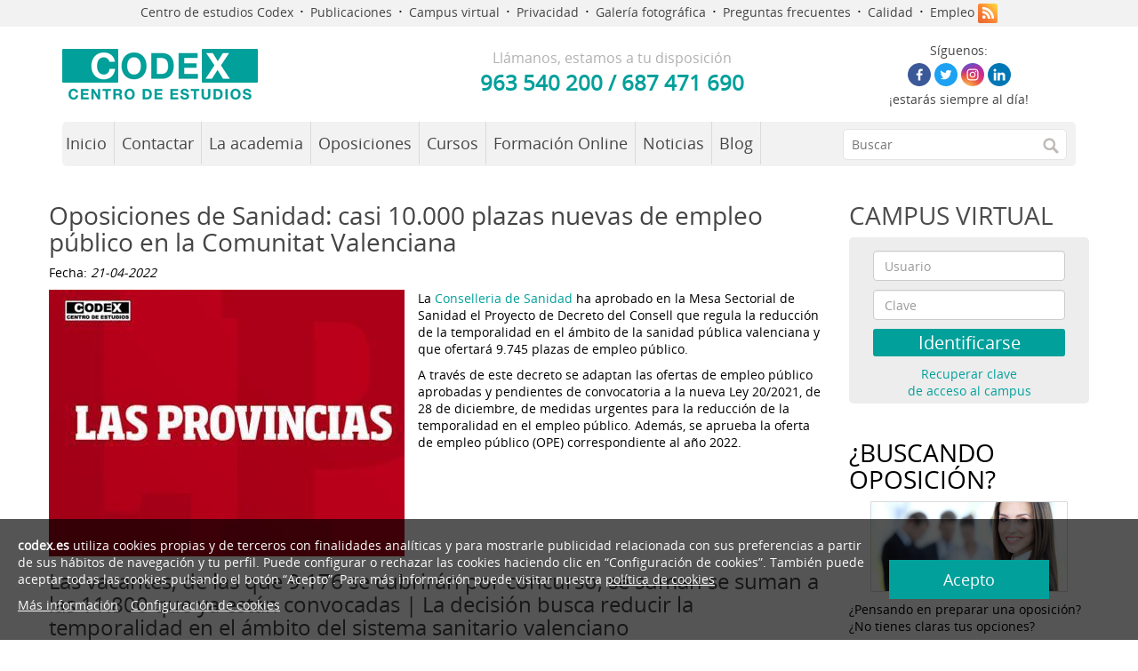

--- FILE ---
content_type: text/html; charset=utf-8
request_url: https://www.codex.es/noticias/oposiciones-de-sanidad:-casi-10-000-plazas-nuevas-de-empleo-publico-en-la-comunitat-valenciana
body_size: 8725
content:
<!DOCTYPE html>
<html lang="es-ES" prefix="og: http://ogp.me/ns#">
	<head>
	<meta charset="UTF-8"/>
	<title>Oposiciones de Sanidad: casi 10.000 plazas nuevas de empleo público en la Comunitat Valenciana</title>
	<meta name="description" content="" />
	<meta name="keywords" content="" />
	<meta name="audience" content="All" />
	<meta name="robots" content="all" />
	<meta name="viewport" content="width=device-width, initial-scale=1.0"/>
	<meta name="google-site-verification" content="-_WY_pJOqUcuL-AlTrc-UM1TgkVZrnmLlCUsRKu_SAw" />
			<meta property="og:image" content="https://www.codex.es/images/noticias/lasprovincias_big_cecodex_7.jpg"/>
		<meta property="og:url" content="https://www.codex.es/noticias/oposiciones-de-sanidad:-casi-10-000-plazas-nuevas-de-empleo-publico-en-la-comunitat-valenciana"/>
	<meta property="og:description" content="Oposiciones de Sanidad: casi 10.000 plazas nuevas de empleo público en la Comunitat Valenciana"/>
	

    <base href="https://www.codex.es/" />

	<link rel="stylesheet" type="text/css" href="estilos/cookies.css" />    <link rel="stylesheet" type="text/css" href="scripts/bxslider/jquery.bxslider.css" />
    <link rel="stylesheet" type="text/css" href="scripts/fancybox/jquery.fancybox-1.3.4.css" media="screen" />
	<link rel="stylesheet" type="text/css" href="estilos/normalize.css" />
	<link rel="stylesheet" type="text/css" href="estilos/estilos.css" />
	<link rel="stylesheet" type="text/css" href="estilos/estilos_resp.css" />
	<link rel="stylesheet" type="text/css" href="estilos/topnav1.css" />
	<link rel="stylesheet" type="text/css" href="estilos/topnav1_resp.css" />
	<link rel="stylesheet" type="text/css" href="estilos/bootstrap.css" />
    <link rel="shortcut icon" href="imgTemplate/favicon.ico">

	<script src="scripts/jquery-1.10.2.min.js"></script>
	<script src="scripts/bxslider/jquery.bxslider.js"></script>
    <script type="text/javascript" src="scripts/fancybox/jquery.mousewheel-3.0.4.pack.js"></script>
    <script type="text/javascript" src="scripts/fancybox/jquery.fancybox-1.3.4_patch.js"></script>
    <script type="text/javascript" src="scripts/respond.js"></script>
	<!--[if lt IE 9]>
        <script src="scripts/css3-mediaqueries.js"></script>
		<script src="scripts/html5shiv.js"></script>
	<![endif]-->
	<!--[if (gte IE 6)&(lte IE 8)]>
	  <script type="text/javascript" src="scripts/selectivizr.js"></script>
	  <noscript><link rel="stylesheet" href="estilos/estilos.css" /></noscript>
      <noscript><link rel="stylesheet" href="estilos/menu.css" /></noscript>
      <noscript><link rel="stylesheet" href="scripts/bxslider/jquery.bxslider.css" /></noscript>
	<![endif]-->

   <script type="text/javascript">
    		$(document).ready(function() {
    			$("a[rel=galeria_imagenes]").fancybox({
    				'transitionIn'		: 'elastic',
    				'transitionOut'		: 'elastic',
    				'titlePosition' 	: 'over',
    				'titleFormat'		: function(title, currentArray, currentIndex, currentOpts) {
    					return '<span id="fancybox-title-over">Image ' + (currentIndex + 1) + ' / ' + currentArray.length + (title.length ? ' &nbsp; ' + title : '') + '</span>';
    				}
    			});


            });
    </script>

	</head>
	<body>

		         <div id="cabecera">
            <div id="headerTop" >
                <div id="headerTopContainer" class="container">
                    <div id="headerTopRow" class="row">
                        <div class="col-xs-12 col-sm-12 col-md-12">
                            <div id="links_header">
								<a href="centro-de-estudios-codex">Centro de estudios Codex</a>
								<span class="privacy_header">·</span>
								<a href="publicaciones">Publicaciones</a>
								<span class="privacy_header">·</span>
								<a href="http://moodle.codex.es/login/index.php" target="_blank">Campus virtual</a>
								<span class="privacy_header">·</span>
								<a href="privacidad">Privacidad</a>
								<span class="privacy_header">·</span>
								<a href="galeria-fotos">Galería fotográfica</a>
								<span class="privacy_header">·</span>
								<a href="preguntas-frecuentes_1">Preguntas frecuentes</a>
								<span class="privacy_header">·</span>
								<a href="calidad">Calidad</a>
								<span class="privacy_header">·</span>
								<a href="empleo">Empleo</a>
							</div>
							<div id="header_RSS">
								<a href="rss"><img src="imgTemplate/icon-rss.png"></a>
							</div>
                        </div>
                        <div class="col-xs-12 col-sm-1 col-md-1">

                        </div>
                    </div>
                </div>
            </div>
            <div id="headerMiddle">
                <div id="headerMiddleContainer" class="container">
                    <div id="headerMiddleRow" class="row">
                        <div class="col-sm-4 col-md-4">
                            <div id="logoCabecera">
                                <a href="inicio"><img src="imgTemplate/logo.png" alt="Centro de estudios Codex, oposiciones y cursos"/></a>
                            </div>
                        </div>
                         <div class="col-sm-5 col-md-5">
							<div id="phone_header">
								<div id="phone_header_text">
									Llámanos, estamos a tu disposición
								</div>
								<div id="phone_header_num">
								<a href="tel:963540200">963 540 200</a> / <a href="tel:687471690">687 471 690</a>
								</div>
							</div>
                        </div>
                         <div class="col-sm-3 col-md-3">
                         	<div class="box_social">
	                         	<div class="text_social">Síguenos:</div>
	                            <div class="socialTop">
	                                <a class="social_button facebook" title="Codex en Facebook" target="_blank" href="https://www.facebook.com/cecodex"></a>
	                                <a class="social_button twitter" title="Codex en Twitter" target="_blank"  href="https://twitter.com/cecodex"></a>
									<a class="social_button instagram" title="Codex en Instagram" target="_blank"  href="https://www.instagram.com/academiacodex/"></a>
									<a class="social_button linkedin" title="Codex en LinkedIn" target="_blank"  href="https://es.linkedin.com/company/centro-de-estudios-codex"></a>
	                            </div>
	                            <div class="text_social2">¡estarás siempre al día!</div>
                        	</div>
                        </div>
                    </div>
                </div>
            </div>
            <div id="headerBottom">
                <div id="headerBottomContainer" class="container">
                    <div id="headerBottomRow" class="row">
                        <div class="col-xs-12 col-sm-12 col-md-9 celda_menu">
                            <nav id="menu" >
<a class="toggleMenu" href="#"></a>


<ul id="topnav1">				<li>
				                  <a  target="_self" href="inicio">Inicio</a>
                  </li>				<li>
				                  <a  target="_self" href="contactar">Contactar</a>
                  </li>				<li>
				                  <a class="parent" target="_self" href="la-academia">La academia</a>
                  <ul >				<li>
				                <a  target="_self" href="la-academia/fyq">Preguntas frecuentes</a>
                </li>  </ul>
  </li>				<li>
				                  <a class="parent" target="_self" href="oposiciones">Oposiciones</a>
                  <ul >				<li>
				                <a  target="_self" href="oposiciones/oposiciones-justicia">Ámbito estatal</a>
                </li>				<li>
				                <a  target="_self" href="oposiciones/oposiciones-ambito-autonomico">Ámbito autonómico</a>
                </li>				<li>
				                <a  target="_self" href="oposiciones/ambito-local">Ámbito local</a>
                </li>  </ul>
  </li>				<li>
				                  <a class="parent" target="_self" href="cursos">Cursos</a>
                  <ul >				<li>
				                <a  target="_self" href="cursos/formacion-para-el-empleo">Formación para el empleo</a>
                </li>				<li>
				                <a  target="_self" href="cursos/formacion-privada">Formación privada</a>
                </li>  </ul>
  </li>				<li>
				                  <a  target="_self" href="formacion-online-oposiciones">Formación Online </a>
                  </li>				<li>
				                  <a  target="_self" href="noticias">Noticias </a>
                  </li>				<li>
				                  <a  target="_self" href="blog">Blog </a>
                  </li>  </ul>
  	
</nav>                        </div>
						<div class="col-xs-12 col-sm-12 col-md-3 celda_menu">
                            <div id="SearchBox"> 	  
	<form id="boxLatBusqueda" action="busqueda" method="get">
        <input type="text" name="s" id="SearchBoxInput" placeholder="Buscar"> 
        <input type="image" id="SearchBoxButton" src="imgTemplate/search-btn.png" alt="Buscar" title="Buscar">  
   </form>
</div>                        </div>
                    </div>
                </div>
            </div>
            </div>
        </div>
        <div id="cuerpo">
			<div id="Box-galeria">
				<div id="GaleriaInicio">
									</div>
			</div>
            <div id="cuerpoContainer" class="container">
            	<div class="row">

				<div class="row">
					<div class="col-sm-12 col-md-9">
						<div id="contenido">
															<h1>Oposiciones de Sanidad: casi 10.000 plazas nuevas de empleo público en la Comunitat Valenciana</h1>
			<!-- Go to www.addthis.com/dashboard to customize your tools -->
		
		<div class="fechaNoticia">
			Fecha: <span class="fecha" style="font-style:italic">21-04-2022</span>
		</div>
		<div style="margin:5px 0px;" class="addthis_sharing_toolbox"></div>
				<div class="cuerpoNoticia">
			<img style="float:left;margin:15px" src="images/noticias/lasprovincias_big_cecodex_7.jpg"  title=""><p class="voc-paragraph">La&nbsp;<a title="www.lasprovincias.es" href="https://www.lasprovincias.es/temas/entidades/conselleria-de-sanidad-universal-y-salud-publica.html" data-voc-vtm-id="in-text-traffic">Conselleria de Sanidad</a>&nbsp;ha aprobado en la Mesa Sectorial de Sanidad el Proyecto de Decreto del Consell que regula la reducci&oacute;n de la temporalidad en el &aacute;mbito de la sanidad p&uacute;blica valenciana y que ofertar&aacute; 9.745 plazas de empleo p&uacute;blico.</p>
<p class="voc-paragraph">A trav&eacute;s de este decreto se adaptan las ofertas de empleo p&uacute;blico aprobadas y pendientes de convocatoria a la nueva Ley 20/2021, de 28 de diciembre, de medidas urgentes para la reducci&oacute;n de la temporalidad en el empleo p&uacute;blico. Adem&aacute;s, se aprueba la oferta de empleo p&uacute;blico (OPE) correspondiente al a&ntilde;o 2022.</p>
<h2 class="voc-sub-title">Las vacantes, de las que 9.176 se cubrir&aacute;n por concurso, se suman se suman a las 11.800 que ya est&aacute;n convocadas | La decisi&oacute;n busca reducir la temporalidad en el &aacute;mbito del sistema sanitario valenciano</h2>
<p class="voc-paragraph">Estas casi 10.000 plazas se suman a las 11.800 plazas que ya est&aacute;n convocadas, cuyos ex&aacute;menes comenzaron a realizarse hace un mes y se prolongar&aacute;n hasta final de a&ntilde;o.</p>
<div class="voc-detail__cmp voc-detail__cmp--title voc-detail__cmp--no-margin">
<h3 class="voc-detail__title">9.176 plazas se convocan por concurso</h3>
</div>
<p class="voc-paragraph">De las 9.745 plazas que contempla el Decreto, un total de 9.176 se van a convocar por el sistema excepcional de concurso de m&eacute;ritos. Se trata de aquellas plazas que cumplen con los requisitos establecidos por la Ley 20/2021.</p>
<p class="voc-paragraph">De ellas, 8.955 corresponden a categor&iacute;as estatutarias (43 de ellas de facultativos especialistas y 61 del resto de categor&iacute;as) y 221 a cuerpos y escalas funcionariales.</p>
<p class="voc-paragraph">En concreto, del total de plazas que se convocan a concurso, 3.326 son de enfermer&iacute;a, 1.798 plazas de m&eacute;dicos, 1.852 de t&eacute;cnicos de cuidados auxiliares de enfermer&iacute;a, 740 de celadores y 543 de administrativos y auxiliares administrativos, el resto corresponden a otras categor&iacute;as sanitarias.</p>
<div class="voc-detail__cmp voc-detail__cmp--title voc-detail__cmp--no-margin">
<h3 class="voc-detail__title">Convocatoria por el sistema de concurso oposici&oacute;n</h3>
</div>
<p class="voc-paragraph">En cuanto al sistema de concurso oposici&oacute;n, se ofertar&aacute;n 28 plazas de diferentes categor&iacute;as estatutarias, y 9 puestos de cuerpos y escalas funcionariales.</p>
<p class="voc-paragraph">Asimismo, saldr&aacute;n por concurso oposici&oacute;n 76 plazas estatutarias y 7 puestos de escalas funcionariales que fueron objeto de oferta en las OPE 2019,2020 y 2021, pero que no cumplen los requisitos establecidos en la Ley 20/2021. Estas plazas se han distribuido en un 50% para convocar por turno libre y el otro 50% en promoci&oacute;n interna.</p>
<div class="voc-detail__cmp voc-detail__cmp--title voc-detail__cmp--no-margin">
<h3 class="voc-detail__title">178 plazas en la OPE 2022</h3>
</div>
<p class="voc-paragraph">Finalmente, se ha aprobado en Mesa Sectorial la Oferta de Empleo P&uacute;blico del a&ntilde;o 2022 que contempla una oferta de 178 nuevas plazas de empleo p&uacute;blico en el sistema sanitario valenciano que se acumular&aacute;n en los procesos del resto de plazas.</p>
<p class="voc-paragraph">De conformidad con la ley 20/2021, las convocatorias asociadas a esta norma se publicar&aacute;n en el segundo semestre de 2022 y deber&aacute;n estar finalizadas el 31 de diciembre de 2024.</p>
<p class="voc-paragraph">Seg&uacute;n ha manifestado la&nbsp;<a title="www.lasprovincias.es" href="https://www.lasprovincias.es/temas/personajes/ana-barcelo.html" data-voc-vtm-id="in-text-traffic">consellera de Sanidad, Ana Barcel&oacute;</a>&nbsp;&laquo;estas acciones representan la mayor apuesta por la calidad en el empleo p&uacute;blico desarrollada en el sistema sanitario p&uacute;blico valenciano, ya que hablamos de casi 22.000 plazas, que nos van a permitir fortalecer el sistema y garantizar una mayor estabilidad laboral a los profesionales de la sanidad valenciana&raquo;.</p>		</div>
				<div class="fuenteNoticia">
								<a target="_blank" href="https://www.lasprovincias.es/comunitat/oposiciones-sanidad-nuevas-plazas-valencia-alicante-castellon-10000-20220420145130-nt.html">lasprovincias.es</a>
								
			 
		</div><br>
		<div class=list></div>						</div><!--contenido-->
					</div><!--col-md-9-->
					<div class="col-sm-12 col-md-3 col_right">
						<!--<div id="columnaLateral">-->
							<div class="row">
								<div class="col-xs-12 col-sm-12 col-md-12"><div id="box_identificacion_column">
	<p class="h1 titulo_column">CAMPUS VIRTUAL</p>
	<div id="box_form_ident">
		<form class="form-horizontal" id="login" method="post" action="http://moodle.codex.es/login/index.php">
			<input id="" class="form-control" name="username" type="text" placeholder="Usuario">
			<input id="" class="form-control" name="password" type="password"  placeholder="Clave">
			<input id="button_identificarse" type="submit" value="Identificarse"/>
		</form>		
		<div id="text_recuperar_clave"><a href="http://moodle.codex.es/login/forgot_password.php">Recuperar clave <br />de acceso al campus</a></div>	
	</div>
	
</div></div><div class="col-xs-12 col-sm-12 col-md-12"><p class="h1">&iquest;BUSCANDO OPOSICI&Oacute;N?</p>
<p><img style="display: block; margin-left: auto; margin-right: auto;" src="../images/boxes/photo-04.jpg" alt="" /></p>
<p>&iquest;Pensando en preparar una oposici&oacute;n? &iquest;No tienes claras tus opciones?</p>
<p>Nuestra <a href="../buscando-oposicion"><strong>herramienta de b&uacute;squeda de oposiciones</strong></a> te ayudar&aacute; a decidirte.</p></div><div class="col-xs-12 col-sm-12 col-md-12"><p class="h1">CONTACTAR CON NOSOTROS</p>
<p><img style="display: block; margin-left: auto; margin-right: auto;" src="../images/boxes/photo-05.jpg" alt="" /></p>
<p>Llamando al 963 540 200 o al 687 471 690, en la direcci&oacute;n de correo&nbsp;<a class="link" href="mailto:info@codex.es">info@codex.es</a> , o visita nuestras instalaciones en la Calle Palleter, 11. 46008 - Valencia.</p></div><div class="col-xs-12 col-sm-12 col-md-12"><p class="h1" style="text-align: left;">ANUNCIOS OFERTAS EMPLEO GVA</p>
<p><a href="https://cjusticia.gva.es/es/web/recursos-humanos/oferta-d-ocupacio-publica-2025" target="_blank"><img style="display: block; margin-left: auto; margin-right: auto;" src="../images/Box Generalitat Valenciana.jpg" alt="" /></a></p>
<div id="newscontent">
<div id="news">Toda la informaci&oacute;n relacionada con las Ofertas de Empleo P&uacute;blico de la Generalitat Valenciana.</div>
</div></div>							</div>
						<!--</div>-->
					</div><!--col-md-3-->
				</div> <!--row-->
			</div><!--cuerpo container-->
        </div><!--cuerpo-->
        <div id="footer">
            <div id="footerTop">
                <div id="footerTopContainer" class="container">
                    <div class="row">
                        <div class="col-xs-12 col-sm-3 col-md-3">
                            <div id="copyright">
                                <span>© 2026 Centro de estudios Codex </span>
                            </div>
                        </div>
                        <div class="col-xs-12 col-sm-4 col-md-4">
                            <div id="Contact-footer">
                                <div id="Contact-footer-text">
                                     Teléfono:
                                </div>
                                <div id="Contact-footer-num">
                                    963 540 200 | 687 471 690
                                </div>

                            </div>
                                                    </div>
                        <div class="col-xs-12 col-sm-2 col-md-2">
							<div id="email_footer">
								<a href="mailto:codex@codex.es">codex@codex.es</a>
							</div>
                        </div>
                        <div class="col-xs-12 col-sm-3 col-md-3">
                            <div id="dusnic"><a target="_blank" href="https://www.dusnic.es">Diseño web <img src="imgTemplate/logo-pie.png" alt="Dusnic"/></a></div>
                        </div>
                    </div>
                </div>
            </div>
            <div id="footerMiddle">
                <div id="footerMiddleContainer" class="container">
                </div>
            </div>
            <div id="footerBottom">
                <div id="footerBottomContainer" class="container">
                    <div class="row">
                        <div class="col-xs-12 col-sm-12 col-md-12">
                            <div id="legal">
                                <a href="legal-es">Aviso Legal</a>
                                <span id="privacy">|</span>
                                <a href="privacidad">Política de privacidad</a>
                                <span id="privacy">|</span>
                                <a href="politica-cookies">Política de Cookies</a>
                            </div>
                        </div>
                    </div>
                </div>
            </div>

			
    <!-- AVISO EN FOOTER -->
    <div id="cookies-advice-footer">
        <div class="cookies-left-content">
            <strong>codex.es</strong> utiliza cookies propias y de terceros con finalidades analíticas y para mostrarle publicidad relacionada con sus preferencias a partir de sus hábitos de navegación y tu perfil. Puede configurar o rechazar las cookies haciendo clic en “Configuración de cookies”. También puede aceptar todas las cookies pulsando el botón “Acepto”. Para más información puede visitar nuestra <a href="/politica-cookies" target="_blank">política de cookies</a>            <p>
                <a href="/politica-cookies">Más información</a>
                <a onclick="showCookiesModal()">Configuración de cookies</a>

            </p>
        </div>
        <div class="cookies-right-content">
            <input type="button" value="Acepto" onclick="acceptCookies(2)">
        </div>
    </div>

    <!-- BANNER GRANDE -->
    <div id="cookies-background">
        <div id="cookies-advice-modal">
            <div class="cookies-banner-title">
                Configuración de cookies            </div>
            <div class="cookie-block">
                <div class="cookie-block-content">
                    <div class="cookie-block-title">
                        Cookies Analíticas                    </div>
                    <div class="cookie-block-checkbox">
                        <div class="cookie-block-slider-left">No</div>
                        <span id="cookie-slider-personalization" class="cookie-block-slider " onclick="changeCookieSelector()"></span>
                        <div class="cookie-block-slider-right">Si</div>
                    </div>
                    <div class="cookie-block-text">
                        Son aquellas que permiten al responsable de las mismas, el
seguimiento y análisis del comportamiento de los usuarios de los sitios web a los
que están vinculadas. La información recogida mediante este tipo de cookies se
utiliza en la medición de la actividad de los sitios web, aplicación o plataforma y
para la elaboración de perfiles de navegación de los usuarios de dichos sitios,
aplicaciones y plataformas, con el fin de introducir mejoras en función del análisis
de los datos de uso que hacen los usuarios del servicio.

                    </div>
                </div>
            </div>
            <div class="cookie-block">
                <div class="cookie-block-content">
                    <div class="cookie-block-title">
                        Estrictamente necesarias                    </div>
                    <div class="cookie-block-checkbox">
                        <div class="cookie-block-slider-left">No</div>
                        <span class="cookie-block-slider cookie-block-slider-checked"></span>
                        <div class="cookie-block-slider-right">Si</div>
                    </div>
                    <div class="cookie-block-text">
                        Estas cookies son necesarias para facilitar la correcta navegación por nuestro sitio web y aseguran que el contenido se carga eficazmente, permitiendo la correcta utilización de las diferentes opciones o servicios que en ella existen.                    </div>
                </div>
            </div>
            <div class="cookies-banner-buttons">
                <a onclick="hideCookiesModal()">Cancelar</a>
                <input type="hidden" id="cookie-value" value="1">
                <input class="continue-button" type="button" value="Aceptar y continuar " onclick="acceptCookies(document.getElementById('cookie-value').value)">
            </div>
        </div>
    </div>

<script>
    window.onload = initFunction();

    // Funcion que se ejecuta cuando se carga
    function initFunction() {  
        // En caso de tener forzado de cookies
                // Mostramos el modal si venimos con el parametro _GET puesto
            }

    // Cambia el estilo de selector de las cookies personalizadas y el valor del input cookie-value
    function changeCookieSelector() {

        // Si el input cookie-value tiene valir 1 cambiamos la posicion del slide a SI y el valor a 2
        if (document.getElementById('cookie-value').value == 1) {
            document.getElementById("cookie-slider-personalization").classList.add("cookie-block-slider-checked");
            document.getElementById('cookie-value').value = 2;
        } else {
            document.getElementById("cookie-slider-personalization").classList.remove("cookie-block-slider-checked");
            document.getElementById('cookie-value').value = 1;
        }
    }

    // Oculta el modal
    function hideCookiesModal() {

        // Borramos cookies actuales
        deleteAllCookies();

        // Ocultamos pie y mostramos banner
        var background = document.getElementById("cookies-background");
        background.style.display = "none";
        
        var modal = document.getElementById("cookies-advice-modal");
        modal.style.display = "none";

        // Quitar scroll del inicio
        var body = document.getElementsByTagName("body")[0];
        body.classList.remove("no-scroll");
        
        // Si no estamos en el mod¡o solo modal o la cookie no esta activada, no mostramos el mensaje del pie
                    var advice_footer = document.getElementById("cookies-advice-footer");
            advice_footer.style.display = "block";
            }

    // Muestra el modal
    function showCookiesModal() {

        // Ocultamos pie y mostramos banner
        var background = document.getElementById("cookies-background");
        background.style.display = "flex";
        
        var modal = document.getElementById("cookies-advice-modal");
        modal.style.display = "block";

        // Quitar scroll del inicio
        var body = document.getElementsByTagName("body")[0];
        body.classList.add("no-scroll");
        
        var advice_footer = document.getElementById("cookies-advice-footer");
        advice_footer.style.display = "none";

        
        
    }

    function acceptCookies(value) { 
       // Fecha de expiracion
        var date = new Date();

        // Pasamos los segundos a milisegundos a partir de la fecha actual
         date.setTime(date.getTime()+( 31556952*1000));
        var expires = "expires="+date.toGMTString();

        // Creamos cookie con 2 como valor (no bloquear nada)
        document.cookie = "_cookieadvice=" + value + "; " + expires + "; path=/; SameSite=Lax";

        // Si aceptamos, ejecutamos codigo guardado
        if(value == 2){

            var scripts_header_raw = atob("[base64]/[base64]/aWQ9R1RNLUs2OFFCV1oiDQogICAgaGVpZ2h0PSIwIiB3aWR0aD0iMCIgc3R5bGU9ImRpc3BsYXk6bm9uZTt2aXNpYmlsaXR5OmhpZGRlbiI+PC9pZnJhbWU+PC9ub3NjcmlwdD4NCiAgICA8IS0tIEVuZCBHb29nbGUgVGFnIE1hbmFnZXIgKG5vc2NyaXB0KSAtLT4=");
            var scripts_footer_raw = atob("[base64]");

            // Encapsulamos dentro de un div
            var div_header = document.createElement('div');
            div_header.innerHTML = scripts_header_raw.trim();

            var div_footer = document.createElement('div');
            div_footer.innerHTML = scripts_header_raw.trim();

            // Buscamos las etiquetas script y ejecutamos el contenido
            div_header.querySelectorAll('script').forEach(script => eval(script.textContent));
            div_footer.querySelectorAll('script').forEach(script => eval(script.textContent));


        }

        // Si no aceptamos, borramos las cookies
        if(value == 1){

            deleteAllCookies();
        }

        // Cerramos modales
        var modal = document.getElementById("cookies-advice-footer");
        modal.style.display = "none";

        // Ocultamos pie y mostramos banner
        var background = document.getElementById("cookies-background");
        background.style.display = "none";

        var modal = document.getElementById("cookies-advice-modal");
        modal.style.display = "none";

        // Quitar scroll del inicio
        var body = document.getElementsByTagName("body")[0];
        body.classList.remove("no-scroll");

        //window.location = window.location.href.split("?")[0];
     }

    function deleteAllCookies() {
        var cookies = document.cookie.split(";");
        var functional_cookies = 'osCsid,osCAdminID'.split(",");

        for (var i = 0; i < cookies.length; i++) {
            var cookie = cookies[i];
            var eqPos = cookie.indexOf("=");
            var name = eqPos > -1 ? cookie.substr(0, eqPos) : cookie;
            var cookie_is_functional = false;
            for (let value of functional_cookies) {
                if (value.trim().localeCompare(name.trim()) == 0)
                    cookie_is_functional = true;
            }
            // Borramos cookies que no sean funcionales
            if (name.trim().localeCompare('_cookieadvice') != 0  && !cookie_is_functional) {
                document.cookie = name + "=;expires=Thu, 01 Jan 1970 00:00:00 GMT; path=/; SameSite=Lax";
            }
        }
    }

</script>        </div>
		<script src="scripts/menu.js"></script>


	</body>
</html>


--- FILE ---
content_type: text/css
request_url: https://www.codex.es/estilos/cookies.css
body_size: 7135
content:
/* COLORES */
#cookies-background {
    background: #0008;
}

#cookies-advice-footer {
    background: #000A;
    color: #FAFAFA;
    width: 100vw;
}

#cookies-advice-footer.floating {
    background: #FFF;
    color: #222;
    border: 1px solid #01A09B;
    box-shadow: 0px 1px 5px 0px #707070;
}

#cookies-advice-footer .cookies-left-content a {
    color: #FAFAFA;
}

#cookies-advice-footer.floating .cookies-left-content a {
    color: #222;
}


#cookies-advice-footer .cookies-left-content a:hover {
    color: #4CCCC8;
}

#cookies-advice-footer .cookies-right-content input{
    background-color: #01A09B;
    color: #FAFAFA;
}

#cookies-advice-footer .cookies-right-content input:hover{
    background-color: #4CCCC8;
}

#cookies-advice-modal {
    background: #FFF;
    color: #222;
}

#cookies-advice-modal .cookie-block-content,
#cookies-advice-modal .cookies-banner-title {
    border-bottom: 1px solid #CCC;
}

#cookies-advice-modal .cookie-block-slider {
    background-color: #CCC;
}

#cookies-advice-modal .cookie-block-slider::before {
    background-color: #FFF;
}

#cookies-advice-modal .cookie-block-slider::before {
    background-color: #FFF;
}

#cookies-advice-modal .cookie-block-slider.cookie-block-slider-checked {
    box-shadow: 0 0 1px #01A09B !important;
    background-color: #01A09B !important;
}

#cookies-advice-modal .cookies-banner-buttons a {
    color: #222;
 }


 #cookies-advice-modal .cookies-banner-buttons a:hover {
    color: #4CCCC8;
}


#cookies-advice-modal .cookies-banner-buttons input{
    background-color: #01A09B;
    color: #FFF;
}


#cookies-advice-modal .cookies-banner-buttons input:hover{
    background-color: #4CCCC8;
}



 /* FONDO */
 #cookies-background {
     height: 100vh;
     width: 100vw;
     position: fixed;
     top: 0px;
     left: 0px;
     z-index: 100000;
     display: none;
     transition: 0.2s;
     overflow: auto;
 }

 body.no-scroll {
     overflow: hidden;
 }

 /* AVISO FOOTER */
 #cookies-advice-footer {
     position: fixed;
     bottom: 0;
     z-index: 10000;
     padding: 20px;
     transition: 0.2s;
     display: flex;
     align-items: center;
 }

 #cookies-advice-footer .cookies-left-content {
     width: calc(100% - 260px);
     text-align: left;
     display: inline-block;
     padding-right: 20px;
 }

 #cookies-advice-footer .cookies-left-content p {
     margin-top: 10px;
 }

 #cookies-advice-footer .cookies-left-content a {
    cursor: pointer;
    margin-right: 10px;
    transition: 0.2s;
    text-decoration: underline;
 }


 #cookies-advice-footer .cookies-right-content {
    width: 180px;
    text-align: left;
    display: inline-block;
}


#cookies-advice-footer .cookies-right-content input{
    width: 100%;
    font-size: 18px;
    padding: 10px;
    border: none;
    transition: 0.2s;
    cursor: pointer;
}

/* AVISO FOOTER FLOTANTE */

#cookies-advice-footer.floating {
    position: fixed;
    z-index: 10000;
    padding: 40px;
    transition: 0.2s;
    align-items: center;
    bottom: auto;
    max-width: 700px;
    width: 50% !important;
    height: auto;
    top: 50% !important;
    left: 50% !important;
    transform: translate(-50%, -50%);
    bottom: auto;
    display: block;
}


#cookies-advice-footer.floating .cookies-left-content{
    width: 100%;
}

#cookies-advice-footer.floating .cookies-left-content p {
    display: block;
}

#cookies-advice-footer.floating .cookies-right-content {
    text-align: center;
    width: 100%;
    margin-top: 10px;
}

#cookies-advice-footer.floating .cookies-right-content input {
    max-width: 350px;
}


 /* MODAL */
 #cookies-advice-modal {
     display: none;
     padding: 20px;
     margin: auto;
     transition: 0.2s;
     width: 600px;
     position: relative;
     max-width: calc(100% - 30px);
 }

 #cookies-advice-modal .cookies-banner-title {
    font-size: 25px;
    padding-bottom: 15px;
 }

 #cookies-advice-modal .cookie-block-content .cookie-block-title {
    display: inline-block;
    width: calc(100% - 120px);
    padding-right: 20px;
    margin: 15px;
    font-weight: 600;
 }


 #cookies-advice-modal .cookie-block-content .cookie-block-text {
    margin: 15px 0;
}

 #cookies-advice-modal .cookie-block-checkbox {
    position: relative;
    display: inline-block;
    width: 40px;
    height: 24px;
    top: 10px;
 }

 #cookies-advice-modal .cookie-block-slider-left,
 #cookies-advice-modal .cookie-block-slider-right {
    position: absolute;
    display: inline-block;
    line-height: 24px;
    font-weight: bold;
}

 #cookies-advice-modal .cookie-block-slider-left {
    left: -30px;
}

#cookies-advice-modal .cookie-block-slider-right {
    left: 50px;
}

 #cookies-advice-modal .cookie-block-slider {
    position: absolute;
    cursor: pointer;
    top: 0;
    left: 0;
    right: 0;
    bottom: 0;
    -webkit-transition: .4s;
    transition: .4s;
    border-radius: 20px;
}

#cookies-advice-modal .cookie-block-slider::before {
    position: absolute;
    content: "";
    height: 16px;
    width: 16px;
    left: 4px;
    bottom: 4px;
    -webkit-transition: .4s;
    transition: .4s;
    border-radius: 20px;
}

#cookies-advice-modal .cookie-block-slider.cookie-block-slider-checked::before {
    -webkit-transform: translateX(16px);
    -ms-transform: translateX(16px);
    transform: translateX(16px);
}


#cookies-advice-modal .cookie-block-slider.cookie-block-slider-checked {
     border-radius: 20px;
}


#cookies-advice-modal .cookies-banner-buttons {
    margin-top: 15px;
    height: 38px;
}

#cookies-advice-modal .cookies-banner-buttons a {
    cursor: pointer;
    margin-right: 10px;
    transition: 0.2s;
    text-decoration: underline;
    float: left;
    padding-top: 7px;
 }

#cookies-advice-modal .cookies-banner-buttons input{
    float: right;
    font-size: 14px;
    padding: 10px;
    border: none;
    transition: 0.2s;
    cursor: pointer;
}

/* TABLA POLITICA COOKIES  */

.cookies-table {
    width: 100%;
    margin-bottom: 20px;
}

.cookies-table td,
.cookies-table th {
    border: 1px solid #ddd;
    padding: 3px 10px;
    text-align: left;
}

.cookies-table th {
    background-color: #01A09B;
    color: #fff;
    text-align: center;
}

.cookies-table .cookies-table-title {
    background-color: #eee;
    font-weight: bold;
    text-align: center;
}


/* RESPONSIVE */

 /* FONDO */

 /* AVISO FOOTER */
@media screen and (max-width: 768px) {

    #cookies-advice-footer {
        display: block;
    }

    #cookies-advice-footer.floating {
        width: 90% !important;
    }

    #cookies-advice-footer .cookies-left-content{
        width: 100%;
    }

    #cookies-advice-footer .cookies-right-content {
        margin-top: 10px;
        width: 100%;
        text-align: center;
    }


    #cookies-advice-footer .cookies-right-content input {
        max-width: 300px;
        margin: auto;
    }



}

 /* MODAL */

--- FILE ---
content_type: text/css
request_url: https://www.codex.es/estilos/estilos.css
body_size: 13281
content:
@font-face {
    font-family: 'Open Sans';
    src: url('fonts/OpenSans-Regular.eot?') format('eot'),
         url('fonts/OpenSans-Regular.woff') format('woff'),
         url('fonts/OpenSans-Regular.ttf') format('truetype'),
         url('fonts/OpenSans-Regular.svg') format('svg');
    font-weight: normal;
    font-style: normal;
}
body{
    font-family: "Open Sans",Arial,Verdana,sans-serif;
    font-size: 14px;
    box-sizing: border-box;
}
#cuerpo{
	margin-top:20px;
}
#cuerpoContainer{
    min-height: 500px;
}
a{
    color:#01A09B;
}
a:hover{
    color:green;
}
h1{
    color:#454545;
}
h2{
    color:#454545;
    clear: both;
}
#contenido a{
	 color:#01A09B;
}
#Box-galeria{
	overflow: hidden;
    position: relative;
    text-align: center;
}
#GaleriaInicio{
	margin: 0 auto;
    padding-top: 0px;
    position: relative;
    width: 2000px;
}
/*----------------------------CABECERA---------------------*/
#cabecera {   
    position: relative;
    text-align: center;
    width: 100%;  
    min-height:168px;  
}
#headerTop{
    min-height:30px;
    background: #F2F2F2;
}
#headerMiddle{
    min-height: 107px;
}
#headerBottom{
    min-height: 50px;
    
}
#headerBottomContainer{
	background:  #F2F2F2;
	padding:0!important;
	min-height: 50px;
	-webkit-border-radius: 5px;
	-moz-border-radius: 5px;
	border-radius: 5px;
}
/* MEDIDAS box menú*/
@media (min-width: 768px) {
  #headerBottomContainer {
    width: 710px!important;
  }
}
@media (min-width: 992px) {
  #headerBottomContainer {
    width: 940px!important;
  }
}
@media (min-width: 1200px) {
  #headerBottomContainer {
    width: 1140px!important;
  }
}
#links_header{
	text-align:left;
	display:inline-block;
}
#links_header a{
	color:#454545;
	font-size: 14px;
}
#header_RSS{
	display:inline-block;
	text-align:right;
	
}
.privacy_header{
	font-size:18px;
	margin: 0 3px;
}
#logoCabecera{    
    position: relative;
    top: 25px;
    margin:auto;
    text-align:left;
}
#phone_header{
	position:relative;
	top:24px;
	text-align:center;
}
#phone_header_text{
	color:#b1b1b1;
	font-size: 16px;
}
#phone_header_num{
	color:#01A09B;
	font-size: 24px;
	font-weight:bold;
}
#SearchBox {
    position: relative;
    width: 96%;
	top:8px;
}
#SearchBox form{
    background: none repeat scroll 0 0 #FFFFFF;
    border: 1px solid #e5e5e5;
    height: 35px;
    position: relative;   
    
    max-width: 295px;
    width: 100%;
    margin:auto;
	-webkit-border-radius: 5px;
	-moz-border-radius: 5px;
	border-radius: 5px
}
#SearchBoxButton {
    border: medium none;
    margin: 0;
    padding: 0;
    position: relative;
    right: 0px;
    top: 5px;
}
#SearchBoxInput {
    border: 0 none;
    color: #909092;
    font-size: 14px;
    height: 33px;
    position: relative;
    top: 0;
    max-width: 85%;
    width: 100%;
}
.box_social{
    position: relative;
    top:12px;
}
.socialTop{
    margin:auto;
    height: 27px;    
    position: relative;    
	display:inline-block;
}
.socialTop a{
    float: left;
    position: relative;
    margin: 0 2px;    
}
.text_social{
    color: #454545;
    margin:5px 0;
}
.text_social2{
    color: #454545;
}
#menu{
    height:50px;	
}
#ContactInformationPhone {
    background: url("../imgTemplate/icon-telephone.png") no-repeat scroll 0 0 rgba(0, 0, 0, 0);
    text-align:left;
    font-size: 14px;    
    padding: 5px 0 5px 33px;
    position: relative; 
    margin: auto;
    color:#FFFFFF;
    display: inline-block;
}
#ContactInformationContact {
    background: url("../imgTemplate/icon-mail.png") no-repeat scroll 0 0 rgba(0, 0, 0, 0);
    text-align:left;
    font-size: 14px;    
    padding: 5px 0 5px 33px;
    position: relative; 
    margin: auto;   
    display: inline-block;
}
#ContactInformationContact a{
    color:#FFFFFF;
    text-decoration:none;
}
#ContactInformationWhere {
    background: url("../imgTemplate/icon-donde-estamos.png") no-repeat scroll 0 0 rgba(0, 0, 0, 0);
    text-align:left;
    font-size: 14px;    
    padding: 5px 0 5px 33px;
    position: relative;
    margin: auto;   
    display: inline-block;
}
#ContactInformationWhere a{
    color:#FFFFFF;
    text-decoration:none;
}
/*------------------LISTADO PRODUCTOS----------------*/
.list{
    margin:20px auto;
}
.listadoImagenProducto {
    text-align: center;
    margin: 5px auto;
    width: 220px;
    height: 160px;
}
.listadoProductosNombre{
    margin: 5px 0 0 0;
    text-align: center;
    width: 100%;
}
.listadoProductosNombre a {
    font-size: 16px;
    color: #5e5c5d;
}
.listadoProductosDescripcion {
    color: #434142;
    display: none;
    float: left;
    font-size: 0.9rem;
    height: 140px;
    min-height: 6rem;
    overflow: hidden;
    text-align: left;
    text-overflow: ellipsis;
    width: 120px;
}
.listadoProductosBotonIr {
    float:left;
    font-size:0.9rem;
    display:none;
    text-align:left;
    overflow: hidden;
    color:#575757;
    width: 46%;
    margin: 5px 0;
}
.listadoProductosBotonIr a{
    background: #F6A800;
    border-radius: 5px;
    color: #FFFFFF;
    display: inline-block;
    font-size: 0.9rem;
    padding: 0.3rem 0.6rem;
}
.listadoProductosBotonIr a:hover{
    background:#0170A7;
    color:#fff;
    text-decoration:none;
}
/*------------------LISTADO NOTICIAS-----------------*/
.listadoNoticiaTitulo{
    border-bottom:1px solid #cccccc;
}
.listadoNoticiaTitulo h2 a{
    font-size: 20px;
}
.listadoNoticiaImagen{
    margin: 15px 0px;
    text-align: center;
}
.listadoNoticiaImagen img{
    max-width: 100%;
}
.listadoNoticiaContenido{
    margin: 15px 0px;
    font-size: 16px;
}
/*------------------SECCIONES------------------------*/
.imagenes_secciones{
	text-align:center;
}
#contenido ul li {
    background: url("../imgTemplate/list_1-marker1.gif") no-repeat scroll left 5px rgba(0, 0, 0, 0);
    line-height: 1.3846em;
    margin-top: 2px;
    padding: 0 0 4px 15px;
    list-style: outside none none;
}
/*------------------FOOTER---------------------------*/
#footer{
    background:#3C99D4;
}
#footerTop{
    min-height:50px;
    background:#F0F0F0;
}
#footerMiddle{
    min-height: 0px;
    background:#ffffff;
}
#footerBottom{
    min-height:50px;
    background:#01A09B;
}
#Contact-footer{
    color:#454545;
    font-size: 14px;
    position: relative;
    top:15px;
    text-align: center;
}
#Contact-footer-text{
    display: inline-block;
}
#Contact-footer-num{
    display: inline-block;
}
#email_footer{
	position:relative;
	text-align: center;
    top: 15px;
}
#email_footer a{
	color:#454545;
}
#social_footer {
    margin:auto;
    position: relative;
    text-align: center; 
    top:13px;  
}
#social_footer a{
    display: inline-block;
    position: relative; 

}
#copyright{
    position:relative;
    top:15px;
    color:#01A09B;
    font-size: 14px;
}
#dusnic{
    text-align: center;
    margin: auto;
    position: relative;    
    top:15px;
}
#dusnic a{
    color:#01A09B;
}
#dusnic img{
    position: relative;
    top:-8px;
}
#legal{
    position: relative;
    margin: auto;
    text-align: center;
    top:15px;
}
#legal a{
    color:#FFFFFF;
    font-size: 14px;
}
#privacy{
    color:#67c7c3;
    font-size: 14px;
}
/*------------------COLUMNA--------------------------*/
.titulo_column{
	font-size: 27px;
	color: #4c4c4c;
}
#box_identificacion_column{
	margin: 20px 0;
}
#text_recuperar_clave{
	display: inline-block;
    margin: 0 10%;   
    width: 80%;
}
#text_recuperar_clave a{
	color:#01A09B;
}
#box_form_ident{
	background:#EDEDED;
	 text-align: center;
	-webkit-border-radius: 5px;
	-moz-border-radius: 5px;
	border-radius: 5px;
	padding:5px 0px;
}
#box_form_ident input{
	margin:10px 10% 0px 10%;
	width:80%;
}
#box_form_ident input#button_identificarse{
	background:#01A09B;
	color:#FFFFFF;
	border:none;
	-webkit-border-radius: 3px;
	-moz-border-radius: 3px;
	border-radius: 3px;
	font-size: 20px;
    margin-bottom: 10px;
    padding: 2px 0;
}

/*------------------OTROS----------------------------*/
.asterisco{
    font-size: 16px;
    color:#E37F41;
}
.msg-alert{
    margin:10px;
}
.button_back{
    display:block;
    margin: 2rem auto;
    background:#02A09B;
    padding:0.5rem 1rem;
    font-size: 16px;
    width:80px;
    text-align:center;
    color:#FFFFFF!important;
    font-weight:normal;
}
.button_back:hover{
    background:#4EB7B4;
    text-decoration:none;
    color:#fff;
}
.social_button{
    width:26px;
    height:26px;
    display:block;
    margin: 0px 0px;
    background: url("../imgTemplate/icons-social-networks-new.png")no-repeat;
}
.social_button.facebook{
    background-position: 0 0;
}
.social_button.twitter{
    background-position: -26px 0;
}
.social_button.instagram{
    background-position: -52px 0;
}
.social_button.blog{
    background-position: -78px 0;
}
.social_button.youtube{
    background-position: -104px 0;
}
.social_button.linkedin{
    background-position: -130px 0;
}
.social_button.facebook:hover{
    background-position: 0 -26px;
}
.social_button.twitter:hover{
    background-position: -26px -26px;
}
.social_button.instagram:hover{
    background-position: -52px -26px;
}
.social_button.google:hover{
    background-position: -52px -26px;
}
.social_button.blog:hover{
    background-position: -78px -26px;
}
.social_button.youtube:hover{
    background-position: -104px -26px;
}
.social_button.linkedin:hover{
    background-position: -130px -26px;
}

blockquote.quote {
background: url(/images/quote-bg.gif) left top no-repeat;
border:none;
color: #01A09B;
width: 90%;
padding: 0 0 0 45px;
background-position: 0px 0;
margin-top: 20px;
font-size: 1em;
line-height: 1.2em;
}

.certificado {
width: 150px;
height: 215px;
border: 1px solid #d3d3d3;
margin: 40px;
padding: 5px;
}

/*--------------COOKIES---------*/
#cookies-message {
    bottom: 0;
    font-family: Arial,Verdana;
    font-size: 11px;
    position: fixed;
    text-align: center;
    width: 100%;
    z-index: 999999999;
    background: none repeat scroll 0 0 rgba(221, 221, 221, 0.9);
    border-top: 1px solid #AAAAAA;
}

#cookies-message-container{
    margin: 5px auto;
    text-align:center;
    position: relative;
    text-align: center;
    width: 100%;   
}
/*  Contenido publicaciones*/
.box_publicacion{
    text-align: center;
}
.image_lista_publicacion{    
    width: 150px;
    height: 212px;
    margin: 0 auto;
}
.titulo_lista_publicacion{
    height: 55px;
}
.nofoto_publicacion{
    max-width: 150px;
}
.publicacion{

}
.publicacion img{
    margin:0 10px 10px 0px;
}
.titulo_publicacion{
    font-size: 26px;
    margin-bottom: 25px;
    color:#454545;
}
.precios_publicaciones{
    
}
/*  Contenido cursos*/
.titulo_curso{
    font-size: 26px;
    margin-bottom: 25px;
    color:#454545;
}
/*  Contenido oposiciones*/
.titulo_oposicion{
    font-size: 26px;
    margin-bottom: 25px;
    color:#454545;
}
.info_online{
    background: #FFFBFB;
    border:1px solid red;
    -webkit-border-radius: 5px;
    -moz-border-radius: 5px;
    border-radius: 5px;
    padding: 0 15px;
}
#leer_mas{
	color:#01A09B;
	cursor:pointer;
}
#ocultar_texto{
	display:none;
	color:#01A09B;
	cursor:pointer;
}
#textoExtraPrograma{
	display:none;
}

/*Ajustes contenido noticias*/
.cuerpoNoticia p{
    word-wrap: break-word;
    margin: 10px 0 0;
}

img{
    max-width: 100%;
    height: auto;
}

.cuerpoNoticia table{
    clear: both;
    max-width: 100%;
    overflow-x: auto;
    display: block;
    border: none;
    border-color: #222;
}

.cuerpoNoticia img{
    margin: 0 !important;
    margin-right: 15px !important;
    margin-bottom: 15px !important;
}

.cuerpoNoticia td{
    width: auto !important;
    padding: 10px;
}

.cuerpoNoticia td p {
    margin: 0;
}

@media(max-width:768px){
    .etiquetas_oposicion{
        margin: 1rem 0;
    }
}

.etiquetas_oposicion{
    float: right;
    display: flex;
    align-items: stretch;
    flex-wrap: wrap;
    justify-content: flex-end;
    gap: 0.8rem;
}

#solicitud_matricula>a{
    float: left;
    background-color: #F25A29;
    color: #fff;
    padding: 1rem;
    font-size: 16px;
    display: flex;
    align-items: center;
    justify-content: center;
    margin-bottom: 15px;
    border-radius: 5px;
}

#info_curso_box img,
#solicitud_matricula img{
    width: 30px;
}
#info_curso_box span,
#solicitud_matricula span{
    padding: 0 10px;
}

#solicitud_matricula>a:hover{
    background-color: #d34b1d;
    text-decoration: none;
}

#info_curso_box>a{
    float: left;
    background-color: #01A09B;
    color: #fff;
    padding: 1rem;
    font-size: 16px;
    display: flex;
    align-items: center;
    justify-content: center;
    border-radius: 5px;
}

#info_curso_box>a:hover{
    background-color: #01A09B;
    text-decoration: none;
}

#onlinebox {
    background-color: #dd0000;
    border: 1px solid #ff0000;
    padding: 1px 7px 2px 7px;
    margin: 0 5px;
}

#onlinebox a{
    color: #ffffff;
    text-decoration: none;
    font-size: 12px;
    font-weight: bold;
}

#onlinebox2 {
    background-color: transparent;
    border: 2px solid #dd0000;
    margin: 0 5px;
    float: right;
    border-radius: 5px;
    padding: 0 0.5rem;
    font-size: 16px;
    color: #dd0000;
    font-weight: bold;
    text-align: center;
}

@media(max-width:768px){
    #solicitud_matricula>a{
        margin-top: 20px;
    }
    .etiquetas_oposicion{
        justify-content: flex-start;
        margin-bottom: 20px;
    }
    #onlinebox2{
        margin: 0;
    }
}

--- FILE ---
content_type: text/css
request_url: https://www.codex.es/estilos/estilos_resp.css
body_size: 2168
content:
@media screen and (max-width: 1200px){
	
	#copyright{
		top:5px;
	}
}
@media screen and (max-width: 992px){
	body{		
		font-size: 16px;
	}
    #SearchBox {		
		 margin: 5px;
		top: 0px;
		width: 100%;
	}
    #ContactInformationFooter{
        top: 6px;
    }
	#Contact-footer{
        top:5px;
    }
	#phone_header_num{
		color:#01A09B;
		font-size: 20px;
		font-weight:bold;
	}
	#GaleriaInicio{		
		position: relative;
		width: 980px;
	}
	#dusnic{
		top:4px;
	}	
         
}
@media screen and (max-width: 768px){
    /*------------------HEADER---------------------------*/
    .box_social{
        top:0px;
    }   
    .banderas{
        margin:5px auto; 
    }
    #headerBottomRow{
        background: #01A09B;
    }
	#headerBottomContainer{
		padding-left: 15px;
		padding-right: 15px;
	}
    #logoCabecera {
        top:0px;
        margin:5px auto;
		text-align:center;
    }
	#phone_header{
		top:0px;
		margin:5px auto;
	}
    #ContactInformationHeader{
        top:0px;
        margin:5px auto;
    }
    #SearchBox{
        top:0px;
        margin:5px auto;
    }
    #menu{
        left:0px;
    }
    .celda_menu{
        /*padding: 0px !important;*/
    }
    .button_back{
        display: none;
    }
    .listadoNoticiaTitulo{
        margin:0 7px;
    }
    .listadoNoticiaContenido{
        margin:0 7px;
    }
    .listadoNoticiamasInfo{
        margin:0 7px;
    }
    #contenido h1{
        margin:0 7px;
    }
    #contenido .fechaNoticia{
        margin:0 7px;
    }
    #contenido .cuerpoNoticia{
        margin:0 7px;
    }
    #contenido .fuenteNoticia{
        margin:0 7px;
    }
    .col_right .h1{
        margin:0 7px;
        text-align: center;
    }
    .col_right p{
        margin:3px 7px;
    }
   
    /*------------------FOOTER---------------------------*/
    #ContactInformationFooter{
        top:0px;
        margin:5px auto;
    }
    #social_footer{
        top:0px;
        margin:5px auto;
    }
	#email_footer{		 
        top:0px;
        margin:5px 0px;
	}
    #copyright{ 
        text-align: center;
        top:0px;
        margin:5px 0px;
    }
    #Contact-footer{
        margin:5px 0;
    }
    #dusnic{
        top:4px;
        margin:5px auto;
    }
    #legal{
        top:0px;
        margin:5px auto;
    }
}


--- FILE ---
content_type: text/css
request_url: https://www.codex.es/estilos/topnav1.css
body_size: 3418
content:
@media screen and (min-width: 700px){
    
    .toggleMenu {
        display:none;
    }
    /*------------ Primer nivel ------------*/
    ul#topnav1 {
        margin: 0; 
        padding: 0;        
        width: 100%;
        list-style: none;
        position: relative;       
        text-align: left;
    }
 
    ul#topnav1>li{
       display:inline-block;        
        text-align: center;
    }
    
    ul#topnav1>li>a {
        padding: 12px 20px;
        display: block;
        color: #454545;
        text-decoration: none;        
        font-size: 18px;
        font-family: 'Open Sans', normal;  
		border-right: 1px solid #dadada;	
		margin-left:-4px;
    } 
	ul#topnav1>li:first-child>a {
		-webkit-border-top-left-radius: 5px;
		-webkit-border-bottom-left-radius: 5px;
		-moz-border-radius-topleft: 5px;
		-moz-border-radius-bottomleft: 5px;
		border-top-left-radius: 5px;
		border-bottom-left-radius: 5px;
	}	
   /*--Cambia color cuando se pone puntero encima--*/
    ul#topnav1>li>a:hover {
        background:#01A09B;
        color:#FFF;
    } 
    
    ul#topnav1>li.active>a {
        background:#01A09B;
        color:#FFF;
    } 
    ul#topnav1>li>a.current_virtual{
         background:#01A09B;
         color:#FFF;
    }
    
    /*------------ Fin Primer nivel ------------*/
    /*----------------------------------------------------------------------------------------------------*/
    /*------------ Segundo nivel ------------*/
    ul#topnav1>li>ul{
        background: #F2F2F2;
        padding: 0px 0px;
        margin-left:-4px;
        position:absolute;       
        display: none;
        /*width: 200px;*/        
        color: #000;
        z-index:1;        
        text-align: left;        
    }
 
    ul#topnav1>li>ul>li{        
        border-bottom: 1px dashed #ffffff;  
        border-top: 1px dashed #ffffff;      
        position:relative;
        display: block;
        left:0px;        
        width: 100%;
    }    
    
    ul#topnav1>li>ul>li>a {
        border-left: 3px solid #01A09B;
        padding: 8px;
        display: block;
        color: #454545;
        text-decoration: none;
        text-transform: capitalize; 
        font-size: 16px;        
    } 
    /*--Cambia color cuando se pone puntero encima--*/
    ul#topnav1>li>ul>li>a:hover {
        /*background:#01A09B;*/
        color:#01A09B;
    }
    ul#topnav1>li>ul>li>a.current {
        font-weight:bold;
    }  
   
    /*------------ Fin Segundo nivel ------------*/
    /*----------------------------------------------------------------------------------------------------*/
    /*------------ Tercer nivel ------------*/
    ul#topnav1>li>ul>li>ul{
        position:absolute;  
        margin:0px;
        padding:0px;
        display:none;
        left: 200px;
        top:0px;
        background: #E5E8EA;
        width: 200px;
    }
 
    ul#topnav1>li>ul>li>ul>li{        
        text-decoration: none;
        list-style-type: none;
        border-bottom: 1px solid #ffffff;
    }
    
    ul#topnav1>li>ul>li>ul>li>a {
        padding: 8px;
        display: block;  
        font-size: 18px;
        text-transform: capitalize;         
        color: #454545;
    }
    /*--Cambia color cuando se pone puntero encima--*/
    ul#topnav1>li>ul>li>ul>li>a:hover{
        background:#43A4DB; 
        color:#FFFFFF;
    }
    ul#topnav1>li>ul>li>li>ul>a.current {
        font-weight:bold;
    }
    
    
    /*------------ Fin Tercer nivel ------------*/
    

    
  
}

--- FILE ---
content_type: text/css
request_url: https://www.codex.es/estilos/topnav1_resp.css
body_size: 2770
content:
/* -------------------------- */
/* Estilos de dise�o del men� desplegable horizontal */
/* -------------------------- */
@media screen and (max-width: 700px){
	
	.toggleMenu {
    display:  block;
    background: #01A09B url('../imgTemplate/menu_white.png') center no-repeat;
    color: #fff;
    width:100%;
    height:42px;
    position: relative;
    }
    .toggleMenu.active {
        background: #9ED4EC url('../imgTemplate/menu_white.png') center no-repeat;
    }
    .toggleMenu:hover{
        color: #fff;
        text-decoration:none;
    }
    .toggleMenu li.active a{
        color: #044C72;
        text-decoration:none;
    }
    /*------------ Primer nivel ------------*/
    ul#topnav1{
        margin: 0; 
        padding: 0;
        position: relative;
        display:none;
        text-align: left;
        z-index: 1000;
        
    } 
    ul#topnav1>li{  
        display: block;
        border-bottom: 1px solid #BBB;
    }    
    ul#topnav1>li>a {        
        padding: 6px 11px 7px;
        display: block;
        background: #EEE;
        font-size: 16px;    
		color:#01A09B;
    }  
    ul#topnav1>li>a.current{
        background: #1B3C71;
        color:#FFFFFF;
    }   
    ul#topnav1>li>a.current+ul{        
        display:block;
    }
    /*------------ Fin Primer nivel ------------*/

    /*------------ Segundo nivel ------------*/
    ul#topnav1>li>ul{
       display:none;
       margin: 0px; 
       padding: 0px;       
       position:relative; 
       background: #FFF;        
    }
    ul#topnav1>li.active>ul{
        display:block;
    }
    ul#topnav1>li>ul>li{
        display: block; 
        border-bottom: 1px solid #BBB;
    }    
    
    ul#topnav1>li>ul>li>a {
              
        padding: 5px 0px 5px 15px;        
        display: block;
        color: #494949;
    } 
     ul#topnav1>li>ul>li>a.current {
        background: #A5BEE5;
        font-weight:bold;              
    } 
    ul#topnav1>li>ul>li>a.current+ul {
        display:block;          
    } 

    /*------------ Fin Segundo nivel ------------*/

    /*------------ Tercer nivel ------------*/
    ul#topnav1>li>ul>li>ul{
        display:none;
        margin: 0px; 
        padding: 0px;       
        position:relative; 
    }
 
    ul#topnav1>li>ul>li>ul>li{
        display: block;      
        border-bottom: 1px solid #BBB;                   
    }
    ul#topnav1>li>ul>li>ul>li:last-child{
        border-bottom: none;

    }
    
    ul#topnav1>li>ul>li>ul>li>a {
       padding-top: 5px; 
        padding-left: 30px;
        height: 23px;
        display: block;
        color: #494949;
        text-decoration: none;
        text-transform: capitalize; 
        font-size: 14px;
    }
    ul#topnav1>li>ul>li>ul>li>a.current {
        color: #3D92BF;       
    }
    /*------------ Fin Tercer nivel ------------*/
    

}

--- FILE ---
content_type: application/javascript
request_url: https://www.codex.es/scripts/menu.js
body_size: 13560
content:
//------------------------------
//----VARIBALES DE CONFIGURACIÓN
//------------------------------


var manejoMenuPrimerNivel="hover"; //Poner hover o click, por defecto click

//tipo de menu que se utiliza "topnav1" o "topnav2"
if ($('#topnav2').length){
    tipodeMenu= 'topnav2';
}
if ($('#topnav1').length){
    tipodeMenu= 'topnav1';
}
var activarEfectoMenu = true;// true-false -Efecto de subida cortina, si esta 
var tiempoRetardoOcultacion = 700; //---Tiempo en "milisegundos" para el efecto cortina

var compatibilidadTactil= false; //Activamos o desactivamos la compatibilidad con pantallas tactiles.





//-----------------------------------------------------------------
var elementoHoverEntrada=null;
var elementoHoverSalida=null;
var elementoClickEntrada=null;
var elementoClickSalida=null;
var setEnMarcha;
var touched=false;
var menu_entero='ul#'+tipodeMenu;

//----variables elementos primer nivel
var primerNivelElemento_li= 'ul#'+tipodeMenu+'>li';
var primerNivelElemento_a= 'ul#'+tipodeMenu+'>li>a';
//----variables elementos segundo nivel
var segundoNivelElemento_li= 'ul#'+tipodeMenu+'>li>ul>li';
var segundoNivelElemento_a= 'ul#'+tipodeMenu+'>li>ul>li>a';
//----variables elementos tercer nivel
var tercerNivelElemento_li= 'ul#'+tipodeMenu+'>li>ul>li>ul>li';
var tercerNivelElemento_a= 'ul#'+tipodeMenu+'>li>ul>li>ul>li>a';

//------------------------------------------------------------------

//------------------------------------------------------------------
//---------------------------CARGA DE DOM---------------------------
//------------------------------------------------------------------
$(document).ready(function() {

    //--------CONTROL TÁCTIL-----------------------------------
    
    //Detecta si la pantalla es táctil
    if ("ontouchstart" in document.documentElement)
    {
      touched=true;
    }
    //Si se activa la compatibilidad
    if(compatibilidadTactil == true){
        //Si es táctil el control sobre el menu es distinto"Hover por click"y"click por dos click".
        $("[id^='topnav']>li").on('click', function () {
            if($(this).find('>ul').length){
                //si es tactil capa el primer click
                if( touched ) { 
                    if ($(this).hasClass("visualizando")) {
                        return true;
                    } else {
                        eliminarClase(primerNivelElemento_li,"visualizando");
                        $(this).addClass("visualizando");
                        return false;                    
                    }
                }
            }
            return true;
        });  
    }   
    //--------FIN CONTROL TÁCTIL-----------------------------------
    
    //--------CONTROL RESPONSIVE-----------------------------------
    //Control de menu en responsive para que se oculte el botón Común para todos los menus
    //Hace que funcione el botón en responsive 
    var menu_display=false;
    $("[class^='toggleMenu']").click(function(e) {
        e.preventDefault();
        if(menu_display){
            $(this).find("+ul").hide();
            menu_display=false;
        }else{
            $(this).find("+ul").show();
            menu_display=true;
        }       
    });
    //--------FIN CONTROL RESPONSIVE-----------------------------------

    
    
    //Cuando sales del menú ejecuta el escodido lento o lo para.
    $(menu_entero).hover(function() {  
        if(document.body.clientWidth >= 700){           
            //Para el efecto de escondido
            pararHide();             
        }
    } ,function() { //on hover out...
        if(document.body.clientWidth >= 700){           
            //Lanza el efecto de escondido
            retardoHide();             
        }        
    });

    //---------------------------------------------
    //-----PRIMER NIVEL MENÚ
    //---------------------------------------------
    
    //Según hover o click
    if(manejoMenuPrimerNivel == 'hover'){
         //Hover sobre elemento "a" de primer nivel
         $(primerNivelElemento_a).hover(function() {
            var elemento=$(this).parent();  
            if(document.body.clientWidth >= 700){
                if(tipodeMenu == "topnav1"){
                    ocultarSubMenuRapido($(primerNivelElemento_li).find('ul'));
                    mostrarSubMenu($(elemento));
                    //Desmarca categoría current virtual
                    eliminarClase('.current_virtual','current_virtual');
                    //Desmarca categoría por defecto
                    anadirClase($('.menu_enlace_0.current'),'change');                  
                    //Marca categoría en el cual, esta el menu desplegado
                    anadirClase(this,'current_virtual');
                }
                if(tipodeMenu == "topnav2"){
                    ocultarSubMenuRapido($(primerNivelElemento_li).find('ul'));
                    mostrarTodosSubMenu($(elemento));
                    //Desmarca categoría current virtual
                    eliminarClase('.menu_enlace_0','current_virtual');
                    //Desmarca categoría por defecto                    
                    anadirClase($('.menu_enlace_0.current'),'change');
                    //Marca categoría en el cual, esta el menu desplegado
                    anadirClase(this,'current_virtual');
                }               
            }
        } ,function() { 
            var elemento=$(this).parent();
            if(document.body.clientWidth >= 700){
                if(tipodeMenu == "topnav1"){
                    elementoClickSalida=elemento;
                    setTimeout(function(){eliminarClase('.current_virtual','current_virtual');}, 20);
                    
                }
                if(tipodeMenu =="topnav2"){
                    elementoClickSalida=elemento;
                }
               
            }            
        });
    }
    else{
        //Click sobre elemento "a" de primer nivel, actua sobre los dos menús
        $(primerNivelElemento_a).click(function() { 
            var elemento=$(this).parent();      
            elementoClickEntrada = elemento;
            if(document.body.clientWidth >= 700){
                //Si no tiene submenu, válida href.
                if(!elemento.find(">ul").length){
                    return true;
                }
                //Comprueba si es la misma categoría para que funcione el href (doble click)            
                if(elemento.hasClass("visualizando")){
                    return true;
                }
                //Elimina visualización del anterior    
                eliminarClase(elementoClickSalida,"visualizando");  
                //oculto menú anterior
                if(elementoClickSalida!=null){
                        pararHide();
                        ejecutarHide("rapido");
                } 
                //elemento entrada se convierte en el de salida
                elementoClickSalida = elemento;
                
                //Le da una clase al "li" para si es el mismo funcione el href  entre a la categoría
                anadirClase(elemento,"visualizando")

                //Muestra el menu
                if(tipodeMenu=="topnav1"){
                    //Ocultar menus de terce nivel
                    ocultarSubMenuRapido($(segundoNivelElemento_li).find('ul'));
                    mostrarSubMenu(elemento);
                }   
                if(tipodeMenu=="topnav2"){
                    mostrarTodosSubMenu(elemento);
                    //Desmarca categoría por defecto                    
                    anadirClase($('.menu_enlace_0.current'),'change');
                    //Marca categoría en el cual, esta el menu desplegado
                    anadirClase(this,'current_virtual');
                }          
                //Devuelve false para capar el primer click
                return false;
            }//if width 
        });
    }
    

    //---------------------------------------------
    //-----SEGUNDO NIVEL
    //---------------------------------------------
    if(tipodeMenu == "topnav1"){
        $(segundoNivelElemento_a).hover(function() {
            var elemento=$(this).parent();  
            if(document.body.clientWidth >= 700){ 
                ocultarSubMenuRapido($(segundoNivelElemento_li).find('ul'));                            
                mostrarSubMenu($(elemento));                
            }
        } ,function() { 
            var elemento=$(this).parent();
            if(document.body.clientWidth >= 700){
               
            }            
        });
        if(touched && manejoMenuPrimerNivel == "click"){
            $(segundoNivelElemento_a).click(function() {
            var elemento=$(this).parent();  
            if(document.body.clientWidth >= 700){
                //si tiene hijos funciona doble click
                if(elemento.find('>ul').length){
                    if ($(elemento).hasClass("visualizando")) {
                        return true;
                    } else {
                        eliminarClase(segundoNivelElemento_li,"visualizando");
                        $(elemento).addClass("visualizando");
                        return false;                    
                    } 
                }  
                return true;              
            }  
        });
        }
        
    }

    //---------------------------------------------
    //-----TERCER NIVEL
    //---------------------------------------------
       

});

//------------------------------------------------------------------
//---------------------------FUNCIONES------------------------------
//------------------------------------------------------------------

//Añade una clase a un elemento
function anadirClase(elemento,clase){
    $(elemento).addClass(clase);   
}
//Elimina una clase a un elemento
function eliminarClase(elemento,clase){
    $(elemento).removeClass(clase);   
}
//Muestra el primer submenu de un "li"
function mostrarSubMenu(elemento){
    elemento.find(">ul").show(); 
}
//Muestra todos los submenus que tenga un "li"
function mostrarTodosSubMenu(elemento){
    elemento.find("ul").show(); 
}
//Ocultar rápido
function ocultarSubMenuRapido(elemento){
     
    elemento.hide();

}
//Pone en marcha contador de retardo
function retardoHide(){ 
    if(activarEfectoMenu){
         setEnMarcha= setTimeout(function(){ejecutarHide("lento");}, tiempoRetardoOcultacion);         
    }else{
        ejecutarHide("rapido");
    }
   
}

//Ejecuta ocultar el menu dos velocidades "lento" y "rapido"
function ejecutarHide(tipoVelocidad){
    //si la velocidad es lenta es porque hace efecto cortinilla
    if(tipoVelocidad == "lento"){
        if(elementoClickSalida!=null){
            elementoClickSalida.find("ul").slideUp(); 
            eliminarClase('.menu_enlace_0','change');
            eliminarClase('.menu_enlace_0','current_virtual');
        }       
    }
    else{
        //por defecto velocidad rapida
        if(elementoClickSalida!=null){
            elementoClickSalida.find(">ul").hide();
            eliminarClase('.menu_enlace_0','change');
            eliminarClase('.menu_enlace_0','current_virtual');
        }
    } 
    eliminarClase(primerNivelElemento_li,"visualizando");   
}

//Para el contador de retardo para ocultar el menu
function pararHide(){
    clearTimeout(setEnMarcha);
}

//------------------------------------------------------------------------------------------------------
//Ajustes menús Automaticamente dependiendo del tamaño de la pantalla (nomral,responsive)---------------
//------------------------------------------------------------------------------------------------------

$(window).bind('resize orientationchange', function() {
    ww = document.body.clientWidth;
    adjustMenu();
});

var adjustMenu = function() {
    ww = document.body.clientWidth;
    //Si pantalla es menor que 700px, se muestra el toggleMenu, si es mayor se oculta. 
    if (ww < 700) {
        $(".toggleMenu").css("display", "inline-block");        

    } 
    else if (ww >= 700) {
        $(".toggleMenu").css("display", "none");

    }
}
//------------------------------------------------------------------------------------------------------
//Ajustes padding de los nombres del menú
//------------------------------------------------------------------------------------------------------
var activar_ajustes_nombre_menu= true;

var menuItems = $('ul[id^=topnav] > li > a');

if(activar_ajustes_nombre_menu){
    $(window).bind("load", function() {
        if(document.body.clientWidth >= 700){     
        
            var newSize = $("#menu").width();
            if (newSize < 700) {
                //menuItems.css({'padding-right':'','padding-left':''});
            } else {
                sizeThePads();
            }
            
        }
    });
    $(window).bind('resize orientationchange', function() {
       sizeThePads();
    });	
}


//ajusta los nombre del menú
function sizeThePads() {  
    if(document.body.clientWidth >= 700){               
        var menuItemsCount = menuItems.length;
        var navWidth = $("#menu").width();
        var totalWidth = 0;
        menuItems.each(function(){
            totalWidth = totalWidth + $(this).width();
        });
        var remainingWidth = (navWidth - totalWidth) - 3;
        var aPadding = Math.floor((remainingWidth / menuItemsCount) / 2)-3;
        menuItems.each(function(){
            menuItems.css({'padding-right':aPadding,'padding-left':aPadding});
        });
    }
}
